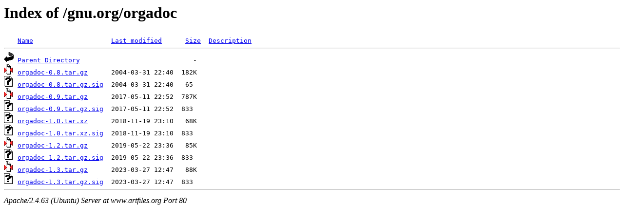

--- FILE ---
content_type: text/html;charset=UTF-8
request_url: http://www.artfiles.org/gnu.org/orgadoc/?C=N;O=A
body_size: 589
content:
<!DOCTYPE HTML PUBLIC "-//W3C//DTD HTML 3.2 Final//EN">
<html>
 <head>
  <title>Index of /gnu.org/orgadoc</title>
 </head>
 <body>
<h1>Index of /gnu.org/orgadoc</h1>
<pre><img src="/icons/blank.gif" alt="Icon "> <a href="?C=N;O=D">Name</a>                    <a href="?C=M;O=A">Last modified</a>      <a href="?C=S;O=A">Size</a>  <a href="?C=D;O=A">Description</a><hr><img src="/icons/back.gif" alt="[PARENTDIR]"> <a href="/gnu.org/">Parent Directory</a>                             -   
<img src="/icons/compressed.gif" alt="[   ]"> <a href="orgadoc-0.8.tar.gz">orgadoc-0.8.tar.gz</a>      2004-03-31 22:40  182K  
<img src="/icons/unknown.gif" alt="[   ]"> <a href="orgadoc-0.8.tar.gz.sig">orgadoc-0.8.tar.gz.sig</a>  2004-03-31 22:40   65   
<img src="/icons/compressed.gif" alt="[   ]"> <a href="orgadoc-0.9.tar.gz">orgadoc-0.9.tar.gz</a>      2017-05-11 22:52  787K  
<img src="/icons/unknown.gif" alt="[   ]"> <a href="orgadoc-0.9.tar.gz.sig">orgadoc-0.9.tar.gz.sig</a>  2017-05-11 22:52  833   
<img src="/icons/unknown.gif" alt="[   ]"> <a href="orgadoc-1.0.tar.xz">orgadoc-1.0.tar.xz</a>      2018-11-19 23:10   68K  
<img src="/icons/unknown.gif" alt="[   ]"> <a href="orgadoc-1.0.tar.xz.sig">orgadoc-1.0.tar.xz.sig</a>  2018-11-19 23:10  833   
<img src="/icons/compressed.gif" alt="[   ]"> <a href="orgadoc-1.2.tar.gz">orgadoc-1.2.tar.gz</a>      2019-05-22 23:36   85K  
<img src="/icons/unknown.gif" alt="[   ]"> <a href="orgadoc-1.2.tar.gz.sig">orgadoc-1.2.tar.gz.sig</a>  2019-05-22 23:36  833   
<img src="/icons/compressed.gif" alt="[   ]"> <a href="orgadoc-1.3.tar.gz">orgadoc-1.3.tar.gz</a>      2023-03-27 12:47   88K  
<img src="/icons/unknown.gif" alt="[   ]"> <a href="orgadoc-1.3.tar.gz.sig">orgadoc-1.3.tar.gz.sig</a>  2023-03-27 12:47  833   
<hr></pre>
<address>Apache/2.4.63 (Ubuntu) Server at www.artfiles.org Port 80</address>
</body></html>
